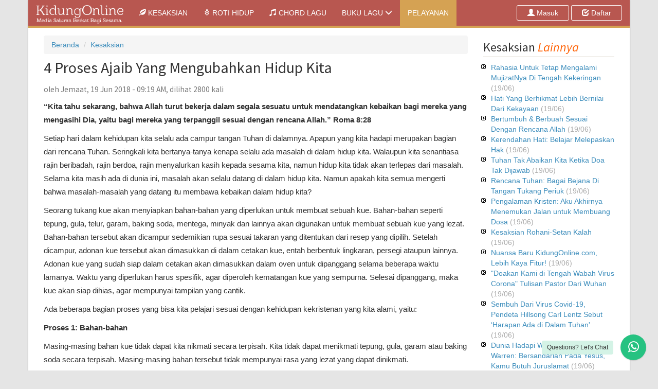

--- FILE ---
content_type: text/html; charset=UTF-8
request_url: https://kidungonline.com/kesaksian/15/4-proses-ajaib-yang-mengubahkan-hidup-kita
body_size: 11167
content:
<!DOCTYPE html>
<html lang="id">
<head>
<title>.: KidungOnline.com - 4 Proses Ajaib Yang Mengubahkan Hidup Kita :.</title>
  <!-- Bootstrap -->
  <meta charset="utf-8">
  <meta http-equiv="X-UA-Compatible" content="IE=edge">
  <meta name="viewport" content="width=device-width, initial-scale=1">
  <meta name="description" content="&lt;p&gt;&lt;strong&gt;   Kita tahu sekarang, bahwa Allah turut bekerja dalam segala sesuatu untuk mendatangkan kebaikan bagi mereka yang mengasihi Dia, yaitu bagi mereka yang terpanggil sesuai dengan rencana Allah.    Roma 8:28&lt;/strong&gt;&lt;/p&gt;&lt;p&gt;Setiap hari dalam kehidupan kita selalu ada campur tangan Tuhan di">
  <meta name="keyword" content="Kidung Online, Lagu Kristen, Kidung Jemaat, Pelengkap Kidung Jemaat, Nyanyikanlah Nyanyian Baru">
  <meta name="author" content="Debrian Ruhut Saragih">
  <meta name="google-site-verification" content="fnRZYdEj_o-YZ8oZj9Q0yCk_OrblbVP7iEAvqL1NAHY" />
  <link rel="shortcut icon" type="image/x-icon" href="https://kidungonline.com/frontend/modul_custom/img/music.png">
    <!-- Styles CSS -->
  <link href="https://kidungonline.com/frontend/modul_bootstrap/css/bootstrap.min.css" rel="stylesheet" >
  <!-- Font Awesome -->
  <link rel="stylesheet" href="https://kidungonline.com/frontend/font-awesome-4.7.0/css/font-awesome.min.css">  
  <!-- Theme style -->
  <link href="https://kidungonline.com/frontend/AdminLTE/dist/css/AdminLTE.min.css" rel="stylesheet" >
  <link rel="stylesheet" href="https://kidungonline.com/frontend/AdminLTE/plugins/select2/select2.min.css" >
  <link href="https://kidungonline.com/frontend/modul_custom/css/styles.css" rel="stylesheet" >
  <link href="https://kidungonline.com/frontend/modul_custom/css/lightbox.css" rel="stylesheet" >
  <link href="https://kidungonline.com/frontend/modul_css/ekko-lightbox.min.css" rel="stylesheet" >
  <link href="https://kidungonline.com/frontend/modul_css/bootstrap-datepicker.min.css" rel="stylesheet" >
  <!-- bootstrap wysihtml5 - text editor -->
  <link href="https://kidungonline.com/frontend/AdminLTE/plugins/bootstrap-wysihtml5/bootstrap3-wysihtml5.min.css" rel="stylesheet" >
  <!-- DataTables -->
  <link rel="stylesheet" href="https://kidungonline.com/frontend/AdminLTE/plugins/datatables/dataTables.bootstrap.css">

  <style type="text/css">
      a.sc-7dvmpp-1{
        display: none;
      }
  </style>
<!-- jQuery 2.2.3 -->
<script src="https://kidungonline.com/frontend/AdminLTE/plugins/jQuery/jquery-2.2.3.min.js"></script>
<script src="https://kidungonline.com/frontend/modul_bootstrap/js/bootstrap.min.js"></script>
<script src="https://kidungonline.com/frontend/AdminLTE/dist/js/app.min.js"></script>
<script src="https://kidungonline.com/frontend/AdminLTE/plugins/select2/select2.min.js "></script>
<!-- <script src="https://kidungonline.com/frontend/modul_javascript/jquery-1.11.3.min.js"></script> -->
<script src="https://kidungonline.com/frontend/modul_javascript/bootbox.min.js"></script>

<link href="https://kidungonline.com/lib/sweetalert2/sweetalert2.min.css" rel="stylesheet" type="text/css" >
<script src="https://kidungonline.com/js/sweetalert.min.js"></script>

<link rel="stylesheet" href="https://kidungonline.com/frontend/whatsapp/libs/fontawesome/css/font-awesome.min.css">
<link rel="stylesheet" href="https://kidungonline.com/frontend/whatsapp/whatsapp-chat-support.css">

<style type="text/css">
.select2-container--default .select2-selection--multiple .select2-selection__choice {color: #333}  
</style>
<!-- Global site tag (gtag.js) - Google Analytics -->
<script async src="https://www.googletagmanager.com/gtag/js?id=UA-34143179-1"></script>
<script>
  window.dataLayer = window.dataLayer || [];
  function gtag(){dataLayer.push(arguments);}
  gtag('js', new Date());

  gtag('config', 'UA-34143179-1');
</script>
</head>
<body>

 
<div class='container'>
<!-- I. Header Nav Menu -->
  <div id='ko-header'>
  <nav class="navbar navbar-default">
  	<div class="container-fluid">
        <!-- Button -->
  		<div class="navbar-header">
        <button type="button" class="navbar-toggle collapsed" data-toggle="collapse" data-target="#mini-menu">
				<span class="sr-only">Toggle navigation</span>
				<span class="icon-bar"></span>
				<span class="icon-bar"></span>
				<span class="icon-bar"></span>
		    </button>
  		  <a class="navbar-brand" href="https://kidungonline.com"><img src="https://kidungonline.com/frontend/modul_custom/ico/logo6.png" alt="" /></a>
  		</div>
        <!-- control -->
      <div class="collapse navbar-collapse" id="mini-menu">
        <!-- Left Menu -->
        <ul class="nav navbar-nav">
            <li class=""><a href="https://kidungonline.com/kesaksian"><span class="glyphicon glyphicon-leaf"></span> KESAKSIAN<span class="sr-only">(current)</span></a></li>
            <li><a href="https://kidungonline.com/roti-hidup"><span class="glyphicon glyphicon-grain"></span> ROTI HIDUP</a></li>
            <li><a href="https://kidungonline.com/chord-lagu"> <span class="glyphicon glyphicon-music"></span> CHORD LAGU</a></li>
            <!-- <li><a href=""><span class="glyphicon glyphicon-lock"></span> KARYA KITA</a></li> -->
            <li class="dropdown">
			       <a href="#" class="dropdown-toggle" data-toggle="dropdown" role="button" aria-expanded="false">BUKU LAGU <span class="glyphicon glyphicon-menu-down"></span></a>
				    <ul class="dropdown-menu" role="menu">
                <li role="presentation" class="dropdown-header">Buku Lagu</li>
    				    <li><a href="https://kidungonline.com/buku-lagu/KJ">Kidung Jemaat</a></li>
      					<li><a href="https://kidungonline.com/buku-lagu/NKB">Nyannyikanlah Kidung Baru</a></li>
      					<li><a href="https://kidungonline.com/buku-lagu/PKJ">Pelengkap Kidung Jemaat</a></li>
<!--       					<li class="divider"></li>
      					<li><a href="">Video Lagu</a></li>
      					<li class="divider"></li>
      					<li><a href="#">Submit Karya</a></li> -->
				    </ul>
			       </li>
             <li><a href="https://kidungonline.com/donasi" style="background-color: #D5A253 !important;"> PELAYANAN</a></li>
        </ul>
        <!-- Menu Tengah Form -->
        <div style="display: none">
    <ul>
<li><a href="https://maxwin777.biz/">MAXWIN777</a></li>
<li><a href="https://ashleycleaningsvcs.com/">PGSLOT</a></li>
<li><a href="https://alzheimerstennessee.org/">PGSLOT</a></li>
<li><a href="https://asansorlutavanaskiaparati.com/">PGSLOT</a></li>
<li><a href="https://aitorsanchezsmith.com/">PGSLOT</a></li>
<li><a href="https://htfi.org/">https://htfi.org/</a></li>
<li><a href="https://fkip-umu.ac.id/">https://fkip-umu.ac.id/</a></li>
</ul>
</div>
        <ul class="nav navbar-nav navbar-right">
          <div class="btn-group">
            <li>
                              <!-- <button role="button" class="btn btn-red" data-toggle="modal" data-target="#loginUser"><span class="glyphicon glyphicon-user"></span> Masuk</button> -->
                <a role="button" class="btn btn-red" href="https://kidungonline.com/login" style="margin-right: 4px;"><span class="glyphicon glyphicon-user"></span> Masuk</button>
                <a role="button" class="btn btn-red" href="https://kidungonline.com/register"><span class="glyphicon glyphicon-check"></span> Daftar</a>
                <!-- <button role="button" class="btn btn-red" data-toggle="modal" data-target="#registrasiUser"><span class="glyphicon glyphicon-check"></span> Daftar</button> -->
                            
            </li>
          </div>
        </ul>
        <!-- Modal Login Pakar -->
        <div class="modal fade" id="loginUser" tabindex="-1" role="dialog" aria-labelledby="loginPakarlLabel">
          <div class="modal-dialog modal-sm" role="document">
            <div class="modal-content">
              <div class="modal-body">
              <form role="form" method="post" action="https://kidungonline.com/login">
              <input type="hidden" name="_token" value="RmdEGyCPHP7vmK1rc6sd3bGXyxiSl724P60jLPHw">
                <fieldset>
                <p style="text-align:center;font-size:10px">Halaman login ini khusus untuk member yang telah melakukan registrasi.</p>
                  <div class="form-group ">
                    <label for="email" class="control-label">Email</label>
                    <input class="form-control" placeholder="E-mail" name="email" type="email" value="" required autofocus>
                                        
                  </div>
                  <div class="form-group ">
                    <label for="Password" class="control-label">Kata Sandi</label>
                    <input class="form-control" placeholder="Kata Sandi" name="password" type="password" required>
                                        
                  </div>
                  <div class="form-group">
                    <div class="checkbox">
                        <label>
                            <input type="checkbox" name="remember" > Remember Me
                        </label>
                    </div>
                  </div>                  
                  <input class="btn btn-success" type="submit" value="Login" name="login" >
                  <div class="pull-right">
                  <a class="btn btn-default" href="https://kidungonline.com/password/reset">Lupa Password?</a>
                  <!-- <button class="btn btn-primary" type="button" data-dismiss="modal">Tutup</button> -->
                  </div>
                  <!-- Change this to a button or input when using this as a form -->
                  <!--  <a href="index.html" class="btn btn-lg btn-success btn-block">Login</a> -->
                </fieldset>
              </form>
              </div>

            </div>
          </div>
        </div>
        <!-- Modal Registrasi Kidung Online -->
        <div class="modal fade" id="registrasiUser" tabindex="-1" role="dialog" aria-labelledby="loginPakarlLabel">
          <div class="modal-dialog modal-sm" role="document">
            <div class="modal-content">
              <div class="modal-body">
              <form role="form" method="POST" action="https://kidungonline.com/register">
              <input type="hidden" name="_token" value="RmdEGyCPHP7vmK1rc6sd3bGXyxiSl724P60jLPHw">
                <fieldset>
                <p style="text-align:center;font-size:10px">Halaman registrasi ini khusus untuk member yang belum melakukan registrasi.</p>
                  <div class="form-group ">
                    <label for="nama" class="control-label">Nama Lengkap</label>
                    <input class="form-control" placeholder="Nama Lengkap" name="name" type="text" value="" required autofocus>
                                        
                  </div>
                  <div class="form-group ">
                    <label for="email" class="control-label">Email</label>
                    <input class="form-control" placeholder="E-mail" name="email" type="email" value="" required>
                                        
                  </div>
                  <div class="form-group ">
                    <label for="Password" class="control-label">Kata Sandi</label>
                    <input id="password" class="form-control" placeholder="Kata Sandi" name="password" type="password" required>
                                        
                  </div>
                  <div class="form-group">
                    <label for="Password" class="control-label">Konfirmasi Kata Sandi</label>
                    <input id="password-confirm" class="form-control" placeholder="Kata Sandi" name="password_confirmation" type="password" required>                  
                  </div>                  
                  <!-- <input class="btn btn-success" type="submit" value="Registrasi" name="registrasi" > -->
                  <button type="submit" class="btn btn-success">Register</button>
                  <button class="btn btn-primary" type="button" data-dismiss="modal">Tutup</button>
                  <!-- Change this to a button or input when using this as a form -->
                  <!--  <a href="index.html" class="btn btn-lg btn-success btn-block">Login</a> -->
                </fieldset>
              </form>
              </div>

            </div>
          </div>
        </div>
      </div>
  	</div>
  </nav>
  </div>

<style type="text/css">
.breadcrumb{margin-bottom: 0px}
#post-sidebar h3{
    padding-bottom:5px;
    border-bottom:1px solid #D4CFC2;
}
#post-sidebar ul{
    padding-left:15px;
    list-style-image: url(https://kidungonline.com/frontend/modul_custom/img/darrow.png);
}
.share-button h4{margin: 0px 0px 5px 0px}
.share-button{border:1px solid #ffe170;padding: 15px;background-color: #ffeead}
.a2a_svg, .a2a_count { border-radius: 0 !important; }
.post-body{font-size: 15px;line-height: 26px}

.kotak-komentar{display: flex;border-bottom: 1px solid #eee;padding: 5px 0px}
.gambar-komentar{display: inline;margin-right: 15px}
.komentar{display: inline;}
.komentar h5{font-weight: bold;font-size: 16px;margin: 0px}
</style>
<div class="panel-body">
<div class="col-md-9">
    <ol class="breadcrumb">
        <li><a href="https://kidungonline.com">Beranda</a></li>
        <li><a href="https://kidungonline.com/kesaksian">Kesaksian</a></li>
    </ol>
	<h2>4 Proses Ajaib Yang Mengubahkan Hidup Kita<h2>
    <h3><small>oleh Jemaat, 19 Jun 2018 - 09:19 AM, dilihat 2800 kali</small></h3>
    <div class="post-body"><p><strong>“Kita tahu sekarang, bahwa Allah turut bekerja dalam segala sesuatu untuk mendatangkan kebaikan bagi mereka yang mengasihi Dia, yaitu bagi mereka yang terpanggil sesuai dengan rencana Allah.” Roma 8:28</strong></p><p>Setiap hari dalam kehidupan kita selalu ada campur tangan Tuhan di dalamnya. Apapun yang kita hadapi merupakan bagian dari rencana Tuhan. Seringkali kita bertanya-tanya kenapa selalu ada masalah di dalam hidup kita. Walaupun kita senantiasa rajin beribadah, rajin berdoa, rajin menyalurkan kasih kepada sesama kita, namun hidup kita tidak akan terlepas dari masalah. Selama kita masih ada di dunia ini, masalah akan selalu datang di dalam hidup kita. Namun apakah kita semua mengerti bahwa masalah-masalah yang datang itu membawa kebaikan dalam hidup kita?</p><p>Seorang tukang kue akan menyiapkan bahan-bahan yang diperlukan untuk membuat sebuah kue. Bahan-bahan seperti tepung, gula, telur, garam, baking soda, mentega, minyak dan lainnya akan digunakan untuk membuat sebuah kue yang lezat. Bahan-bahan tersebut akan dicampur sedemikian rupa sesuai takaran yang ditentukan dari resep yang dipilih. Setelah dicampur, adonan kue tersebut akan dimasukkan di dalam cetakan kue, entah berbentuk lingkaran, persegi ataupun lainnya. Adonan kue yang sudah siap dalam cetakan akan dimasukkan dalam oven untuk dipanggang selama beberapa waktu lamanya. Waktu yang diperlukan harus spesifik, agar diperoleh kematangan kue yang sempurna. Selesai dipanggang, maka kue akan siap dihias, agar mempunyai tampilan yang cantik.</p><p>Ada beberapa bagian proses yang bisa kita pelajari sesuai dengan kehidupan kekristenan yang kita alami, yaitu:</p><p><strong>Proses 1: Bahan-bahan</strong></p><p>Masing-masing bahan kue tidak dapat kita nikmati secara terpisah. Kita tidak dapat menikmati tepung, gula, garam atau baking soda secara terpisah. Masing-masing bahan tersebut tidak mempunyai rasa yang lezat yang dapat dinikmati.</p><p>Bahan-bahan secara terpisah ini&nbsp; menggambarkan masalah demi masalah yang kita hadapi setiap hari. Seringkali kita bahkan tidak mengerti mengapa selalu saja ada masalah yang datang, walaupun kita senantiasa rajin beribadah.</p><p>Namun Firman Tuhan mengatakan bahwa Tuhan bekerja di dalam segala sesuatu untuk mendatangkan kebaikan bagi kita yang mengasihi Dia.</p><p>Tetap andalkan Tuhan dalam setiap masalah yang ada. Tuhan akan memberi kekuatan dan kelepasan bagi kita semua.</p><p><strong>Proses 2: Cetakan</strong></p><p>Adonan yang sudah siap akan masuk ke dalam cetakan kue. Bentuk cetakan akan ditentukan oleh tukang kue. Apapun bentuknya, entah persegi, lingkaran, atau bentuk lainnya, akan seturut dengan keinginan tukang kue.</p><p>Proses ini merupakan bagian dari rencana Tuhan untuk membentuk hidup kita seturut dengan kehendak Dia. Banyak sekali kejadian yang membuat kita akan dibentuk menjadi serupa dengan Allah. Karakter Kristus akan terbentuk dalam hidup kita, ketika kita memberikan hidup kita untuk dibentuk melalui masalah-masalah yang ada.</p><p>Serahkan hidup kita untuk dibentuk oleh Tuhan melalui masalah-masalah yang ada. Jangan keraskan hati kita, singkirkan segala ego dan kesombongan kita, berserah sepenuhnya kepada rencana Tuhan. Miliki hati yang mau dibentuk oleh Tuhan dan biarlah kasih Kristus memancar dari kehidupan kita.</p><p><strong>Proses 3: Panggangan</strong></p><p>Adonan kue yang sudah siap di dalam cetakan akan dimasukkan ke dalam oven. Adonan kue ini akan dipanggang pada suhu tinggi yang sudah ditentukan. Panas oven akan membuat adonan menjadi matang dan memiliki rasa yang lezat.</p><p>Kita akan mengalami suatu masalah yang begitu berat, bahkan membuat kita stress atau bahkan depresi karena tekanan yang begitu beratnya. Tekanan yang begitu bertubi-tubi membuat kita bahkan hampir menyerah atas keadaan yang ada.</p><p>Perlu diketahui bahwa proses seperti ini diperlukan terjadi dalam hidup kita untuk membuat kekristenan kita semakin matang. Proses yang begitu panasnya akan menjadikan kita semakin dewasa di dalam kerohanian kita.</p><p>Jangan menyerah dengan keadaan yang begitu beratnya menekan kehidupan kita. Tetap bertahan, tetap bersyukur, tetap berserah kepada Tuhan, tetap mengandalkan Yesus, maka kita akan melihat kemenangan yang diberikan oleh Tuhan. Kita akan semakin dewasa rohani dan menjadi semakin matang di dalam kekristenan.</p><p>Kematangan rohani ini akan menjadi berkat bagi banyak orang. Jiwa-jiwa akan dapat menikmati kasih Kristus yang terpancar dari kehidupan kita. Nama Yesus dimuliakan adanya!</p><p><strong>Proses 4: Hiasan</strong></p><p>Hiasan untuk sebuah kue merupakan hal yang wajib karena memang bagian dari resep kue tersebut. Kue akan dihias sesuai dengan tujuannya, apakah kue tersebut untuk kue ulang tahun, kue pernikahan, kue hadiah, dijual atau lainnya. Kue yang sudah dihias akan memiliki penampilan yang cantik dan indah, yang membuat banyak orang akan tertarik kepada kue tersebut dan ingin menikmatinya.</p><p>Proses ini merupakan proses untuk mempersiapkan kita menjadi semakin serupa dengan Kristus. Buah-buah roh seperti kasih, sukacita, damai sejahtera, kesabaran, kemurahan, kebaikan, kesetiaan,&nbsp; kelemahlembutan dan penguasaan diri akan muncul melalui proses kehidupan kita (Gal 5:22-23).</p><p>Ketika karakter Kristus ini terpancar dari kehidupan kita, maka akan semakin banyak orang yang akan mendekat kepada kita, semakin banyak orang yang menyukai kehidupan kita. Di saat inilah kita dapat bersaksi dan menceritakan kasih Kristus kepada mereka, dan mereka akan percaya bahwa Kristus memang hidup!</p><p>Jadilah saksi Kristus dalam kehidupan kita. Milikilah buah-buah roh dalam hidup kita, agar semakin banyak orang yang dapat mengenal kasih Kristus.</p><p><strong>Penutup</strong></p><p>Dari semua proses di atas, kita dapat melihat bahwa satu bahan kue tidak dapat menggambarkan kelezatan kue yang telah jadi. Oleh karena itu kita juga tidak dapat melihat apa yang ada sebenarnya di balik satu masalah yang sedang kita hadapi.</p><p>Namun ketika kita sudah menjalani masalah demi masalah dalam kehidupan kita bersama Kristus, kita akan mulai melihat apa yang menjadi rencana Tuhan bagi hidup kita. Bagi yang sudah berjalan bersama Kristus dan tumbuh di dalam kedewasaan rohani, akan dapat melihat bahwa 5 tahun yang lalu, 10 tahun yang lalu, 15 tahun yang lalu atau bahkan lebih, merupakan bagian-bagian dari proses yang Tuhan ijinkan terjadi dalam kehidupan kita untuk mendatangkan kebaikan bagi kita di masa saat ini bahkan di masa yang akan datang.</p><p>Rencana Tuhan merupakan rencana yang indah bagi kita. Bersyukurlah kepada Tuhan untuk segala sesuatu yang terjadi dalam hidup kita, maka kita akan memperoleh apa yang Tuhan janjikan bagi kita. Haleluya!</p></div>
    <div style="margin-bottom: 5px"><b>Tags:</b> 
                    <!-- <div class="label label-default">pelitahidup.com</div> -->
            <a href="https://kidungonline.com/tag/pelitahidup.com"><div class="label label-default" style="font-size: 12px">pelitahidup.com</div></a>
                    <!-- <div class="label label-default">Buah Roh</div> -->
            <a href="https://kidungonline.com/tag/Buah Roh"><div class="label label-default" style="font-size: 12px">Buah Roh</div></a>
            </div>
    <!-- Comments Form -->
    <div class="row">
    <div class="col-md-12">
        <div class="share-button">
            <h4>Merasa diberkati dengan artikel ini? Kirim ke temanmu agar mereka juga diberkati.</h4>
            <!-- AddToAny BEGIN -->
            <div class="a2a_kit a2a_kit_size_32 a2a_default_style">
                <!-- data-a2a-url="http://www.example.com/page.html" data-a2a-title="Example Page Title" -->
            <!-- <a class="a2a_dd" href="https://www.addtoany.com/share"></a> -->
            <a class="a2a_button_facebook"></a>
            <a class="a2a_button_google_plus"></a>
            <a class="a2a_button_whatsapp"></a>
            <a class="a2a_button_line"></a>
            <a class="a2a_button_telegram"></a>
            <a class="a2a_button_email"></a>
            <a class="a2a_button_copy_link"></a>
            </div>
            <script async src="https://static.addtoany.com/menu/page.js"></script>
            <!-- AddToAny END -->
        </div>
    </div>
    <div class="col-md-12">
    <div style="margin: 5px 0px;font-weight: bold;">Berikan Komentar: (Max. panjang karakter 255 huruf)</div>
    <form method="POST" action="https://kidungonline.com/comment/post/15">
      <input type="hidden" name="_token" value="RmdEGyCPHP7vmK1rc6sd3bGXyxiSl724P60jLPHw">
      <input type="hidden" name="_method" value="POST">
      <div class="form-group">
        <textarea name="comment" class="form-control" rows="3"  disabled placeholder="You must login to comment" ></textarea>
                <button style="border-radius: 0px" type="submit" class="btn btn-red"  disabled >Kirim Komentar</button>
      </div>
      
    </form>
    </div>
    </div>
    <!-- Single Comment -->
        <div class="kotak-komentar">
      <img class="gambar-komentar" src=" https://kidungonline.com/storage/foto/1.jpg " width="50" height="50" alt="">
      <div class="komentar">
        <h5>Operator Multimedia</h5>
        test html
      </div>
    </div>
        <div class="kotak-komentar">
      <img class="gambar-komentar" src=" https://kidungonline.com/storage/foto/1.jpg " width="50" height="50" alt="">
      <div class="komentar">
        <h5>Operator Multimedia</h5>
        test komentar keempat...
      </div>
    </div>
        <div class="kotak-komentar">
      <img class="gambar-komentar" src=" https://kidungonline.com/storage/foto/1.jpg " width="50" height="50" alt="">
      <div class="komentar">
        <h5>Operator Multimedia</h5>
        Test komentar ketiga...
      </div>
    </div>
        <div class="kotak-komentar">
      <img class="gambar-komentar" src=" https://kidungonline.com/storage/foto/1.jpg " width="50" height="50" alt="">
      <div class="komentar">
        <h5>Operator Multimedia</h5>
        Test komentar kedua..
      </div>
    </div>
        <!-- Pagination -->
    </div>
<div id="post-sidebar" class="col-md-3">
    <h3>Kesaksian <span style='font-style:italic;color:#ff5f00'>Lainnya</span></h3>
    <p>
      <ul>
                <li><a href="https://kidungonline.com/kesaksian/13/rahasia-untuk-tetap-mengalami-mujizatnya-di-tengah-kekeringan">Rahasia Untuk Tetap Mengalami MujizatNya Di Tengah Kekeringan</a><span style='color:#aaaaaa;'> (19/06)</span></li>
                <li><a href="https://kidungonline.com/kesaksian/14/hati-yang-berhikmat-lebih-bernilai-dari-kekayaan">Hati Yang Berhikmat Lebih Bernilai Dari Kekayaan</a><span style='color:#aaaaaa;'> (19/06)</span></li>
                <li><a href="https://kidungonline.com/kesaksian/16/bertumbuh-and-berbuah-sesuai-dengan-rencana-allah">Bertumbuh &amp; Berbuah Sesuai Dengan Rencana Allah</a><span style='color:#aaaaaa;'> (19/06)</span></li>
                <li><a href="https://kidungonline.com/kesaksian/18/kerendahan-hati-belajar-melepaskan-hak">Kerendahan Hati: Belajar Melepaskan Hak</a><span style='color:#aaaaaa;'> (19/06)</span></li>
                <li><a href="https://kidungonline.com/kesaksian/19/tuhan-tak-abaikan-kita-ketika-doa-tak-dijawab">Tuhan Tak Abaikan Kita Ketika Doa Tak Dijawab</a><span style='color:#aaaaaa;'> (19/06)</span></li>
                <li><a href="https://kidungonline.com/kesaksian/20/rencana-tuhan-bagai-bejana-di-tangan-tukang-periuk">Rencana Tuhan: Bagai Bejana Di Tangan Tukang Periuk</a><span style='color:#aaaaaa;'> (19/06)</span></li>
                <li><a href="https://kidungonline.com/kesaksian/21/pengalaman-kristen-aku-akhirnya-menemukan-jalan-untuk-membuang-dosa">Pengalaman Kristen: Aku Akhirnya Menemukan Jalan untuk Membuang Dosa</a><span style='color:#aaaaaa;'> (19/06)</span></li>
                <li><a href="https://kidungonline.com/kesaksian/22/kesaksian-rohani-setan-kalah">Kesaksian Rohani-Setan Kalah</a><span style='color:#aaaaaa;'> (19/06)</span></li>
                <li><a href="https://kidungonline.com/kesaksian/23/nuansa-baru-kidungonlinecom-lebih-kaya-fitur">Nuansa Baru KidungOnline.com, Lebih Kaya Fitur!</a><span style='color:#aaaaaa;'> (19/06)</span></li>
                <li><a href="https://kidungonline.com/kesaksian/24/doakan-kami-di-tengah-wabah-virus-corona-tulisan-pastor-dari-wuhan">&quot;Doakan Kami di Tengah Wabah Virus Corona&quot; Tulisan Pastor Dari Wuhan</a><span style='color:#aaaaaa;'> (19/06)</span></li>
                <li><a href="https://kidungonline.com/kesaksian/25/sembuh-dari-virus-covid-19-pendeta-hillsong-carl-lentz-sebut-harapan-ada-di-dalam-tuhan">Sembuh Dari Virus Covid-19, Pendeta Hillsong Carl Lentz Sebut ‘Harapan Ada di Dalam Tuhan&#039;</a><span style='color:#aaaaaa;'> (19/06)</span></li>
                <li><a href="https://kidungonline.com/kesaksian/26/dunia-hadapi-wabah-corona-rick-warren-bersandarlah-pada-yesus-kamu-butuh-juruslamat">Dunia Hadapi Wabah Corona, Rick Warren: Bersandarlah Pada Yesus, Kamu Butuh Juruslamat</a><span style='color:#aaaaaa;'> (19/06)</span></li>
                <li><a href="https://kidungonline.com/kesaksian/27/apa-itu-kesaksian-kristiani">Apa itu Kesaksian Kristiani?</a><span style='color:#aaaaaa;'> (19/06)</span></li>
                <li><a href="https://kidungonline.com/kesaksian/28/bersinar-pasca-kematian-oswald-chambers">Bersinar Pasca Kematian: Oswald Chambers</a><span style='color:#aaaaaa;'> (19/06)</span></li>
                <li><a href="https://kidungonline.com/kesaksian/29/penginjil-dan-penulis-lagu-himne-injili-ira-david-sankey">Penginjil dan Penulis lagu Himne Injili : Ira David Sankey</a><span style='color:#aaaaaa;'> (19/06)</span></li>
                <li><a href="https://kidungonline.com/kesaksian/30/penerjemah-alkitab-eugene-a-nida">Penerjemah Alkitab: Eugene A. Nida</a><span style='color:#aaaaaa;'> (19/06)</span></li>
                <li><a href="https://kidungonline.com/kesaksian/31/seorang-linguis-berhati-misi-kenneth-lee-pike">Seorang Linguis Berhati Misi: Kenneth Lee Pike</a><span style='color:#aaaaaa;'> (19/06)</span></li>
                <li><a href="https://kidungonline.com/kesaksian/32/tokoh-kebangunan-rohani-jonathan-edwards">Tokoh Kebangunan Rohani: Jonathan Edwards</a><span style='color:#aaaaaa;'> (19/06)</span></li>
                <li><a href="https://kidungonline.com/kesaksian/33/seorang-pemimpin-reformasi-di-swiss-ulrich-zwingli">Seorang Pemimpin Reformasi di Swiss: Ulrich Zwingli</a><span style='color:#aaaaaa;'> (19/06)</span></li>
                <li><a href="https://kidungonline.com/kesaksian/34/pianis-musik-kontemporer-keith-gordon-green">Pianis Musik Kontemporer: Keith Gordon Green</a><span style='color:#aaaaaa;'> (19/06)</span></li>
                <li><a href="https://kidungonline.com/kesaksian/35/membela-teologi-hening-gregorius-palamas">Membela Teologi Hening: Gregorius Palamas</a><span style='color:#aaaaaa;'> (19/06)</span></li>
                <li><a href="https://kidungonline.com/kesaksian/36/menjala-banyak-jiwa-di-asia-helen-montgomery-ahli-bahasa">Menjala Banyak Jiwa di Asia: Helen Montgomery (Ahli Bahasa)</a><span style='color:#aaaaaa;'> (19/06)</span></li>
                <li><a href="https://kidungonline.com/kesaksian/37/menolak-paham-determinisme-william-taylor">Menolak Paham Determinisme: William Taylor</a><span style='color:#aaaaaa;'> (19/06)</span></li>
                <li><a href="https://kidungonline.com/kesaksian/38/gubah-ribuan-kidung-rohani-fanny-crosby-komponis-buta">Gubah Ribuan Kidung Rohani: Fanny Crosby (Komponis Buta)</a><span style='color:#aaaaaa;'> (19/06)</span></li>
                <li><a href="https://kidungonline.com/kesaksian/39/orgel-rusak-lahirkan-inspirasi-joseph-mohr-pencipta-lagu-malam-kudus">Orgel Rusak, Lahirkan Inspirasi: Joseph Mohr (Pencipta Lagu Malam Kudus)</a><span style='color:#aaaaaa;'> (19/06)</span></li>
                <li><a href="https://kidungonline.com/kesaksian/40/menyatukan-jiwa-dengan-tuhan-meister-eckhart">Menyatukan Jiwa dengan Tuhan: Meister Eckhart</a><span style='color:#aaaaaa;'> (19/06)</span></li>
                <li><a href="https://kidungonline.com/kesaksian/41/tinggalkan-kemewahan-dunia-demi-kristus-benediktus-dari-nursia">Tinggalkan Kemewahan Dunia demi Kristus: Benediktus Dari Nursia</a><span style='color:#aaaaaa;'> (19/06)</span></li>
                <li><a href="https://kidungonline.com/kesaksian/42/pendekatan-simpatik-terhadap-budaya-lokal-matteo-ricci-misionaris-di-china">Pendekatan Simpatik terhadap Budaya Lokal: Matteo Ricci (Misionaris Di China)</a><span style='color:#aaaaaa;'> (19/06)</span></li>
                <li><a href="https://kidungonline.com/kesaksian/43/bagiku-hidup-adalah-kristus-dan-mati-adalah-keuntungan-pdt-bigman-sirait">Bagiku Hidup adalah Kristus dan Mati adalah Keuntungan: PDT. BIGMAN SIRAIT</a><span style='color:#aaaaaa;'> (19/06)</span></li>
                <li><a href="https://kidungonline.com/kesaksian/48/kisah-pencipta-lagu-kidung-jemaat-no3---kami-puji-dengan-riang">Kisah Pencipta Lagu Kidung Jemaat No.3 - Kami Puji Dengan Riang</a><span style='color:#aaaaaa;'> (19/06)</span></li>
                <li><a href="https://kidungonline.com/kesaksian/49/cerita-di-balik-lagu-di-badai-topan-dunia-kj440">Cerita Di Balik Lagu “Di Badai Topan Dunia” (KJ:440)</a><span style='color:#aaaaaa;'> (19/06)</span></li>
                <li><a href="https://kidungonline.com/kesaksian/50/selamat-menyongsong-tahun-baru-2024-update-not-angka">Selamat Menyongsong Tahun Baru 2024 (Update Not Angka)</a><span style='color:#aaaaaa;'> (19/06)</span></li>
                <li><a href="https://kidungonline.com/kesaksian/52/cerita-di-balik-lagu-mengikut-yesus-keputusanku">Cerita Di Balik Lagu “Mengikut Yesus Keputusanku”</a><span style='color:#aaaaaa;'> (19/06)</span></li>
                <li><a href="https://kidungonline.com/kesaksian/57/fitur-baru-unduh-not-angka-and-midi-dengan-lebih-praktis">Fitur Baru – Unduh Not Angka &amp; MIDI dengan Lebih Praktis!</a><span style='color:#aaaaaa;'> (19/06)</span></li>
              </ul>
    </p>
</div>
</div>

<!-- III. Footer Content -->
  <div id='ko-footer'><div class="row">
    <div class='col-md-4'>
        <h3>Tentang <span style='font-style:italic;color:#ff5f00'>Kami</span></h3>
        <p>Hasil pencarian lagu cepat, mudah, serta lengkap. Dilengkapi dengan Lirik lagu, Not lagu serta instrumen pendukung untuk memudahkan mempelajari lagu-lagu baru. Temukan kami di sini:</p>
        <p><a href="http://twitter.com/kidungonline" target="_blank"><img src="https://kidungonline.com/frontend/modul_custom/ico/ico-footer-twitter.png" alt="Twitter" /></a>
        <a href="http://www.facebook.com/pages/Kidung-Online/341646669254101" target="_blank"><img src="https://kidungonline.com/frontend/modul_custom/ico/ico-footer-facebook.png" alt="Facebook" /></a>
        <a href="https://plus.google.com/114828404638214992767" target="_blank"><img src="https://kidungonline.com/frontend/modul_custom/ico/ico-footer-google.png" alt="Google Plus" /></a>
        <a href="http://feeds.feedburner.com/kidungonlineblog" target="_blank"><img src="https://kidungonline.com/frontend/modul_custom/ico/ico-footer-rss.png" alt="RSS" /></a>
        <a href="http://feedburner.google.com/fb/a/mailverify?uri=kidungonlineblog&loc=en_US" target="_blank"><img src="https://kidungonline.com/frontend/modul_custom/ico/ico-footer-email.png" alt="Email" /></a></p>
    </div>
    <div class='col-md-4'>
        <h3>Visi <span style='font-style:italic;color:#ff5f00'>Misi</span></h3>
        <p>Memperkatakan kebaikan, menyalurkan suara kebenaran serta menjadi saluran berkat bagi sesama melalui media gambar dan suara sehingga jemaat semakin dikuatkan dan bersama-sama tumbuh serta berakar dalam Kristus.</p>
  </div>
  <div style="display: none">
    <a href="https://echelonschool-bali.sch.id/">https://echelonschool-bali.sch.id/</a> 
</div>
    <div class='col-md-4'>
        <h3>Berita <span style='font-style:italic;color:#ff5f00'>Terbaru</span></h3>
        <p>
          <ul>
                            <li><a href="https://kidungonline.com/blog/57/fitur-baru-unduh-not-angka-and-midi-dengan-lebih-praktis">Fitur Baru – Unduh Not Angka &amp; MIDI dengan Lebih Praktis!</a><span style='color:#aaaaaa;'> (23/05)</span></li>
                            <li><a href="https://kidungonline.com/blog/50/selamat-menyongsong-tahun-baru-2024-update-not-angka">Selamat Menyongsong Tahun Baru 2024 (Update Not Angka)</a><span style='color:#aaaaaa;'> (31/12)</span></li>
                            <li><a href="https://kidungonline.com/blog/23/nuansa-baru-kidungonlinecom-lebih-kaya-fitur">Nuansa Baru KidungOnline.com, Lebih Kaya Fitur!</a><span style='color:#aaaaaa;'> (23/02)</span></li>
                      </ul>
        </p>
    </div>
    </div>
  </div>
<style type="text/css">
	#ko-credit .heart-pulse {
	    -webkit-animation: heart-pulse 1s infinite;
	    animation: heart-pulse 1s infinite;
	}
	@-webkit-keyframes heart-pulse {
	 0% {
	  -webkit-transform:scale(1);
	  transform:scale(1)
	 }
	 50% {
	  -webkit-transform:scale(.9);
	  transform:scale(.9)
	 }
	 to {
	  -webkit-transform:scale(1);
	  transform:scale(1)
	 }
	}
	@keyframes  heart-pulse {
	 0% {
	  -webkit-transform:scale(1);
	  transform:scale(1)
	 }
	 50% {
	  -webkit-transform:scale(.9);
	  transform:scale(.9)
	 }
	 to {
	  -webkit-transform:scale(1);
	  transform:scale(1)
	 }
	}
</style>
<div id='ko-credit'>
<div class='col-md-12'>
    <p>&copy; Kidung Online 2012 - 2026.  All Rights Reserved.<br/>Lovingly <img class="heart-pulse" src="https://kidungonline.com/img/heart.svg"> made in Indonesia
    |  <a href="https://kidungonline.com/about-us">About us</a> | <a href="https://kidungonline.com/disclaimer">Disclaimer</a> | <a href="https://kidungonline.com/contact">Contact</a>
    </p>
    <!-- Histats.com  (div with counter) --><div id="histats_counter"></div>
    <!-- Histats.com  START  (aync)-->
    <script type="text/javascript">var _Hasync= _Hasync|| [];
    _Hasync.push(['Histats.start', '1,4366528,4,242,241,20,00001001']);
    _Hasync.push(['Histats.fasi', '1']);
    _Hasync.push(['Histats.track_hits', '']);
    (function() {
    var hs = document.createElement('script'); hs.type = 'text/javascript'; hs.async = true;
    hs.src = ('//s10.histats.com/js15_as.js');
    (document.getElementsByTagName('head')[0] || document.getElementsByTagName('body')[0]).appendChild(hs);
    })();</script>
    <noscript><a href="/" target="_blank"><img  src="//sstatic1.histats.com/0.gif?4366528&101" alt="" border="0"></a></noscript>
    <!-- Histats.com  END  -->
    dibuat oleh PT Kuli Kode Indonesia
</div>
</div>


<!--====== BACK TO TOP PART ENDS ======-->
<div class="whatsapp_chat_support wcs_fixed_right" id="wa_pop">
    <div class="wcs_button_label">
        Questions? Let's Chat
    </div>  
    <div class="wcs_button wcs_button_circle">
        <span class="fa fa-whatsapp"></span>
    </div>  
 
    <div class="wcs_popup">
        <div class="wcs_popup_close">
            <span class="fa fa-close"></span>
        </div>
        <div class="wcs_popup_header">
            <strong>Need Help? Chat with us</strong>
            <br>
            <div class="wcs_popup_header_description">Click one of our representatives below</div>
        </div>  
        <div class="wcs_popup_person_container">
            <div class="wcs_popup_person" data-number="6281990835535" data-availability='{ "monday":"08:30-17:00","tuesday":"08:30-17:00","wednesday":"08:30-17:00","thursday":"08:30-17:00","friday":"08:30-17:00" }'>
                <div class="wcs_popup_person_img"><img src="https://kidungonline.com/frontend/whatsapp/img/person_3.jpg" alt=""></div>
                <div class="wcs_popup_person_content">
                    <div class="wcs_popup_person_name">Administrator</div>
                    <div class="wcs_popup_person_description">Customer Support</div>
                    <div class="wcs_popup_person_status">I'm Online</div>
                </div>  
            </div>
        </div>
    </div>
</div>

</div>

<!-- Javascript -->
<script src="https://kidungonline.com/frontend/modul_custom/js/lightbox.js"></script>
<script src="https://kidungonline.com/frontend/modul_javascript/ekko-lightbox.min.js"></script>
<script src="https://kidungonline.com/frontend/modul_javascript/bootstrap-datepicker.min.js"></script>


<!-- Bootstrap WYSIHTML5 -->
<script src="https://kidungonline.com/frontend/AdminLTE/plugins/bootstrap-wysihtml5/bootstrap3-wysihtml5.all.min.js"></script>
<!-- DataTables -->
<script src="https://kidungonline.com/frontend/AdminLTE/plugins/datatables/jquery.dataTables.min.js"></script>
<script src="https://kidungonline.com/frontend/AdminLTE/plugins/datatables/dataTables.bootstrap.min.js"></script>
<script>
$(function(){
    $('.tip').tooltip();
});

jQuery(document).ready(function($) {

        $('#myCarousel').carousel({
                interval: 30000
        });

        $('#carousel-text').html($('#slide-content-0').html());

        //Handles the carousel thumbnails
       $('[id^=carousel-selector-]').click( function(){
            var id = this.id.substr(this.id.lastIndexOf("-") + 1);
            var id = parseInt(id);
            $('#myCarousel').carousel(id);
        });


        // When the carousel slides, auto update the text
        $('#myCarousel').on('slid.bs.carousel', function (e) {
                 var id = $('.item.active').data('slide-number');
                $('#carousel-text').html($('#slide-content-'+id).html());
        });
});
</script>
<script type="text/javascript">
              $(document).on('click', '[data-toggle="lightbox"]', function(event) {
                event.preventDefault();
                $(this).ekkoLightbox();
            });
</script>
<script type="text/javascript">
$(document).ready(function () {
    $('.tgl').datepicker({
        autoclose: true,
        format: 'yyyy-mm-dd',
        templates:{
            leftArrow: '<i class="fa fa-long-arrow-left"></i>',
            rightArrow: '<i class="fa fa-long-arrow-right"></i>'
        }
    });
});        
</script>
<script>
  $(function () {
    //Add text editor
    $("#compose-textarea").wysihtml5({
    toolbar: {
     "font-styles": true, //Font styling, e.g. h1, h2, etc.
     "emphasis": true, //Italics, bold, etc.
     "lists": true, //(Un)ordered lists, e.g. Bullets, Numbers.
     "html": true, //Button which allows you to edit the generated HTML.
     "link": true, //Button to insert a link.
     "image": true, //Button to insert an image.
     "blockquote": true, // Blockquote
     "color": false //Button to change color of font
    }
    });
  });
</script>
<script>
  $(function () {
    $("#example1").DataTable();
    $('#example2').DataTable({
      "paging": true,
      "lengthChange": false,
      "searching": false,
      "ordering": true,
      "info": true,
      "autoWidth": false
    });
  });
</script>
<!-- Plugin JS file -->
<script rel="preload" src="https://kidungonline.com/frontend/whatsapp/libs/moment/moment.min.js" as="script"></script>
<script rel="preload" src="https://kidungonline.com/frontend/whatsapp/libs/moment/moment-timezone-with-data.min.js" as="script"></script> <!-- spanish language (es) -->
<script rel="preload" src="https://kidungonline.com/frontend/whatsapp/whatsapp-chat-support.js" as="script"></script>

<script type="text/javascript">
    $('#wa_pop').whatsappChatSupport();
</script>
<!-- GetButton.io widget -->
<!-- <script type="text/javascript">
    (function () {
        var options = {
            facebook: "341646669254101", // Facebook page ID
            whatsapp: "+6281990835535", // WhatsApp number
            call_to_action: "Kirim Pesan", // Call to action
            button_color: "#FF6550", // Color of button
            position: "right", // Position may be 'right' or 'left'
            order: "facebook,whatsapp", // Order of buttons
        };
        var proto = document.location.protocol, host = "getbutton.io", url = proto + "//static." + host;
        var s = document.createElement('script'); s.type = 'text/javascript'; s.async = true; s.src = url + '/widget-send-button/js/init.js';
        s.onload = function () { WhWidgetSendButton.init(host, proto, options); };
        var x = document.getElementsByTagName('script')[0]; x.parentNode.insertBefore(s, x);
    })();
</script> -->
<!-- /GetButton.io widget -->
</body>
</html>


--- FILE ---
content_type: text/css
request_url: https://kidungonline.com/frontend/modul_custom/css/styles.css
body_size: 5068
content:
/*#d73027    #fc8d59    #fee090
#e0f3f8    #91bfdb    #4575b4
*/
body{
font-family: Roboto, 'Century Gothic', "Droid Sans", "Helvetica Neue",Lato,Helvetica,Arial,sans-serif;
background-color: #e5e5e5;
}
pre {
 white-space: pre-wrap;       /* css-3 */
 white-space: -moz-pre-wrap;  /* Mozilla, since 1999 */
 white-space: -pre-wrap;      /* Opera 4-6 */
 white-space: -o-pre-wrap;    /* Opera 7 */
 word-wrap: break-word;       /* Internet Explorer 5.5+ */
}
.container{
background-color: #fff;
margin-top:0px;
margin-bottom:0px;
padding:0px;
/*border:1px solid #D9D9D9;*/
-webkit-border-radius: 0px;
-moz-border-radius: 0px;
-ms-border-radius: 0px;
-o-border-radius: 0px;
border-radius:0px;

-moz-box-shadow: 0px 0px 3px rgba(0, 0, 0, 0.2);
-webkit-box-shadow: 0px 0px 3px rgba(0, 0, 0, 0.2);
box-shadow: 0px 0px 3px rgba(0, 0, 0, 0.2);
/* For IE 8 */
-ms-filter: "progid:DXImageTransform.Microsoft.Shadow(Strength=4, Direction=135, Color='#000000')";
}

@media (max-width: 992px) {
  #ko-posting figure{width: 20%}
}
@media (max-width: 740px) {
  #ko-posting figure{width: 25%}
  .btn-red{margin: 10px 15px !important}
}
@media (max-width: 480px) {
  #ko-posting figure{width: 50%}
  .btn-red{margin: 10px 15px !important}
}
@media (max-width: 767px){
.navbar-default .navbar-nav .open .dropdown-menu>li>a {color: #fff !important;}
.navbar-default .navbar-nav .open .dropdown-menu>li>a:focus, .navbar-default .navbar-nav .open .dropdown-menu>li>a:hover {
    color: #fff !important;
    background-color: transparent;}
.dropdown-header {
    color: #fff;}
}
.btn:focus {
    outline: none !important;
    outline-offset: none !important;
}

.btn-red, .btn-red:focus{
color: #fff;
background-color: #B85750;
border-color: #fff;
}
.btn-red:hover {
color: #333;
background-color: #D5A253;
border-color: #D5A253;
}

.navbar-brand {position: relative; z-index: 2; }
.navbar-brand img {width:170px;padding:0px;margin-top:-5px;}
.navbar-nav.navbar-right .btn {position: relative; z-index: 2; padding: 4px 20px; margin: 10px auto; transition: transform 0.3s;-ms-transform:transform 0.3s;-webkit-transform:transform 0.3s; }

.navbar-collapse {
border:none;
-webkit-box-shadow: none;
box-shadow: none;
}

#ko-header .navbar{
border:none;
background-color: #B85750;
border-bottom:4px solid #D5A253;
margin-bottom:0px;
border-radius: 0px;
}
#ko-header .navbar .navbar-nav > .active > a{
color: #fff;
background-color: #D5A253; 
}
#ko-header .navbar .navbar-nav > li > a{
color: #fff;
}
#ko-header .navbar .navbar-nav > li > a:hover{
color: #333;
background-color: #D5A253 !important;
}
#ko-header .navbar-default .navbar-nav > .open > a{
color: #333;
background-color: #D5A253 !important;
}
#ko-header .navbar .navbar-toggle {background-color: #B85750;color: #000;border:1px solid #fff;}
#ko-header .navbar .navbar-toggle .icon-bar{background-color: #fff;}
/* Index, Registration, Disclaimer, About Us */
#ko-middle .jumbotron{
border-bottom: 1px solid transparent;
border-color: #D9D9D9;
  /* background: transparent linear-gradient(45deg, #020031 0%, #6D3353 100%) repeat scroll 0% 0%;
  box-shadow: 0px 3px 7px rgba(0, 0, 0, 0.2) inset, 0px -3px 7px rgba(0, 0, 0, 0.2) inset;
  text-shadow: 0px 1px 3px rgba(0, 0, 0, 0.4), 0px 0px 30px rgba(0, 0, 0, 0.075);  */
/*background:url('../img/bg.png') repeat scroll 0% 0%;*/
background-color: #F5F5F5;
color:#333;
-webkit-border-radius: 0px;
-moz-border-radius: 0px;
-ms-border-radius: 0px;
-o-border-radius: 0px;
border-radius:0px;
margin-bottom:0px;
padding: 10px 25px 10px 25px;
text-align:left;
}
.pencarian-populer{margin-top: 10px}
.pencarian-populer a{
    text-decoration: none;
    color: #B85750;
    padding: 2px 4px;
    background-color: #fff;
    border:1px solid #fff;
    border-radius: 3px;
}
.pencarian-populer a:hover {
    text-decoration: none;
    color: #333;
    border:1px solid #B85750;
}
/* Registration Setting */
/* About Us Setting */

#mosaic ul{
list-style: outside none none;
display: block;
width: 100%;
margin: 0px;
padding: 0px;
}
#mosaic ul li{
width:7.1432%;
padding: 0px;
position: relative;
display: block;
overflow: hidden;
background: #fff none repeat scroll 0% 0%;
perspective: 400px;
margin: 0px;
float: left;
}
#mosaic li img{width: 100%;height: 100%;opacity: 0.6;filter: alpha(opacity=60); }
#mosaic li img:hover{opacity: 1;filter: alpha(opacity=100); }
#mosaic h3 {margin-top:5px;margin-left:25px;text-align:left}
#ko-middle .jumbotron h1,h2,h3{
color:#333;
margin: 10px 0px;
}
#ko-middle .jumbotron p{
font-size:15px;
text-align: justify;
line-height:1.4em;
}
#ko-middle .jumbotron .result-box p{
text-align:left;
font-size:14px;
}
#ko-middle .jumbotron ol{
text-align:justify;
line-height:1.4em;
font-size:15px;
padding-left:5px;
}
#ko-middle .jumbotron .custom-counter {
list-style-type: none;
}
#ko-middle .jumbotron .custom-counter li {
counter-increment: step-counter;

}
#ko-middle .jumbotron .custom-counter li a {
text-decoration: none;
color:#333;
}
#ko-middle .jumbotron .custom-counter li a:hover {
text-decoration: none;
color:#B85750;
}
#ko-middle .jumbotron .custom-counter li::before {
content: counter(step-counter);
margin-right: 5px;
font-size: 80%;
background-color: #B85750;
color: #fff;
font-weight: bold;
padding: 3px 8px;
border-radius: 3px;
}
#ko-middle .jumbotron .form-control{
height:40px;
width: 100%;
font-size: 16px;
}


.btn-cari{
height:40px;
width: 120px;
font-size: 16px;
text-shadow: 0px 1px 1px rgba(255, 255, 255, 0.75);
background-image: linear-gradient(to bottom, #FFF, #E6E6E6);
background-repeat: repeat-x;
border-color: rgba(0, 0, 0, 0.1) rgba(0, 0, 0, 0.1) #B3B3B3;
box-shadow: 0px 1px 0px rgba(255, 255, 255, 0.2) inset, 0px 1px 2px rgba(0, 0, 0, 0.05);
}
.btn-cari:hover, .btn-cari:focus, .btn-cari:active{
color: #333;
background-color: #E6E6E6;
}

/* POSTING SECTION */
#ko-posting .urut-abjad{font-size:17px;color:#fff;background-color: #B85750;padding: 5px 15px;margin: 0px -10px;}
#ko-posting .urut-abjad a{border-radius:5px;text-align:center;width:30.6px;display:inline-block;border:1px solid #fff;font-weight: bold;font-size:14px;color:#fff;background-color: #B85750;padding: 5px;margin:2px;text-decoration: none}
#ko-posting .urut-abjad a:hover{border-color: #333;background-color: #fff;color:#333;}

#ko-posting {padding: 0px 10px;}
#ko-posting .col-md-2 h3 a{color:#fff;text-decoration: none}
#ko-posting .col-md-2 h3:hover{background-color: #D5A253;cursor: pointer;}
#ko-posting .col-md-2 h3{font-size:17px;color:#fff;background-color: #B85750;padding: 5px 15px;text-align: center}
#ko-posting .col-md-10 h3{font-size:17px;color:#fff;background-color: #936A4A;padding: 5px 15px;}

#ko-posting .col-md-2{padding-left: 5px !important;}
#ko-posting .col-md-10{padding-right: 5px !important;}
#ko-posting figure{padding-right:5px;width:12.5%;height:180px;overflow: hidden;float: left;position: relative;}
#ko-posting figure img{width: 100%;height: 100%}

#ko-posting .fig-meta .fig-judul{left: 0;top: 0;background: rgba(0,0,0,.6);width: 80%;}
#ko-posting .fig-meta span{position: absolute;display: block;font-size: 85%;font-weight: 600;padding: 3px 5px;color: #fff;}
#ko-posting ul{padding-left:20px;list-style-image: url(../img/quote.png);}
#ko-posting ul li a{font-size: 18px;color:#B85750;font-weight: bold;text-decoration: none}
#ko-posting ul li a:hover{font-size: 18px;color:#333;}
#ko-posting ul p{text-align: justify;}

#ko-posting .kotak-ads-200{background-color:#f5f5f5;margin-bottom:2px;border: 2px solid #ddd;height:200px;width:200px;line-height: 200px;text-align: center;}
#ko-posting .kotak-ads-400{background-color:#f5f5f5;border: 2px solid #ddd;height:400px;width:200px;line-height: 400px;text-align: center;}
#ko-posting .kotak-ads-200 span, .kotak-ads-400 span{display: inline-block;vertical-align: middle;line-height: normal;font-weight: bold;}
#ko-posting .kotak-ads-200 img{width: 196px;height: 196px;padding: 0px;margin: 0px;vertical-align: top;}
#ko-posting .kotak-ads-400 img{width: 196px;height: 396px;padding: 0px;margin: 0px;vertical-align: top;}
#ko-posting .kotak-ads-200:hover{border-color: #B85750;color: #B85750;cursor: pointer;}
#ko-posting .kotak-ads-400:hover{border-color: #B85750;color: #B85750;cursor: pointer;}
/* FOOTER SECTION */
#ko-footer .row{margin-right: 10px;margin-left: 10px;}
#ko-footer{
background-color: #F5F5F5;
}
#ko-footer h3{
padding-bottom:3px;
border-bottom:1px solid #D4CFC2;
}
#ko-footer .col-md-4 ul{
padding-left:15px;
list-style-image: url(../img/check.png);
}

/* CREDIT SECTION */
#ko-credit p{margin: 0}
#ko-credit .col-md-12 p a{color:#fff;}
#ko-credit .col-md-12{
color: #fff;
padding:5px;
background-color:#B85750;
text-align:center;
border:none;
border-radius: 0px;
}

/*-- GALLERY HOME SECTION */
#myGallery{
margin:15px 10px 25px 10px;
}
#myGallery h3{
margin-left: 15px;
text-align:left;
}
#myGallery img{
height:120px;
}
#myGallery .thumbnail {
margin-bottom: 10px;
}
#myGallery .carousel-inner{
  width: 95%;
  margin: auto;
}

.carousel-control.left, .carousel-control.right {
	background-image:none !important;
}
.carousel-control {
	color:#337AB7;
	top:40%;
	bottom:auto;
	padding-top:4px;
	width:30px;
	height:30px;
	text-shadow:none;
	opacity:1;
}
.carousel-control:hover {
	color: #d9534f;
}
.carousel-control:focus {
	color: #d9534f;
}
.carousel-control.left, .carousel-control.right {
	background-image:none !important;
}
.carousel-control.right {
	left:auto;
	right:-5px;
    margin-top:-5px;
}
.carousel-control.left {
	right:auto;
	left:-5px;
    margin-top:-5px;
}
.carousel-indicators {
	bottom:-30px;
}
.carousel-indicators li {
	border-radius:0;
	width:10px;
	height:10px;
	background:#ccc;
	border:1px solid #ccc;
}
.carousel-indicators .active {
	width:12px;
	height:12px;
	background:#3276b1;
	border-color:#3276b1;
}

/* SEARCH RESULT SECTION */

.search-result .title h3 {
    margin: 0 0 5px;
    color: #333;
    text-align:left;
}
.search-result .title p {
    font-size: 14px;
    color: #333;
    text-align:left;
}
.search-result:hover {
background: transparent -moz-linear-gradient(center top , #ffffff 5%, #ECE9E6 100%) repeat scroll 0% 0%;
}
.well {
    border: 0;
    padding: 10px;
    margin-bottom:5px;
    min-height: 63px;
    background: #fff;
    box-shadow: none;
    border-radius: 3px;
    position: relative;
    max-height: 100000px;
    border-bottom: 2px solid #ccc;
    transition: max-height 0.5s ease;
    -o-transition: max-height 0.5s ease;
    -ms-transition: max-height 0.5s ease;
    -moz-transition: max-height 0.5s ease;
    -webkit-transition: max-height 0.5s ease;

}
/* Details.html */



/*
Code snippet by maridlcrmn for Bootsnipp.com
Follow me on Twitter @maridlcrmn
*/


.btn .btn-circle { border-radius: 50px; }
.btn .btn-outline { background-color: transparent; }

/* .navbar-nav.navbar-right .btn:not(.collapsed) {
    background-color: rgb(111, 84, 153);
    border-color: rgb(111, 84, 153);
    color: rgb(255, 255, 255);
} */


/* Roti Hidup & Detail Not */
#ko-middle .box-roti .box-cari-roti, .box-not .box-cari-not{
padding-top:15px;
padding-bottom:15px;
}
#ko-middle .box-roti, .box-not{
/*background:url('../img/grain.png') repeat scroll 0% 0%;*/
border: none;
border-color: #D9D9D9;
}
#ko-middle .box-roti .row, .box-not .row{margin:0px !important;}
#ko-middle .box-roti .panel{
-moz-box-shadow: 0px 2px 4px rgba(0, 0, 0, 0.1);
-webkit-box-shadow:0px 2px 4px rgba(0, 0, 0, 0.1);
box-shadow: 0px 2px 4px rgba(0, 0, 0, 0.1);
}
#ko-middle .box-roti .panel .panel-body{
height: 250px;
overflow: hidden;
}
#ko-middle .box-roti .panel .panel-body img{
width: 100%;
height: 100%;
}
/* Detail Not Sidebar Panel */
#ko-middle .box-not .box-cari-not{
border-bottom:0px solid #D9D9D9;
}
#ko-middle .row .panel, #ko-middle .row .panel-heading {
-webkit-border-radius: 0px;
-moz-border-radius: 0px;
-ms-border-radius: 0px;
-o-border-radius: 0px;
border-radius:0px;
}
#ko-middle .row .panel .panel-heading span {
	margin-top: -20px;
	font-size: 15px;
}
#ko-middle .page-note-left .media-video{
padding: 0px;
}
#ko-middle .page-note-left{
padding-right: 0px;
padding-left: 0px;
}

#ko-middle .page-note-left .quick-menu .btn{
margin-top: 2px;
padding: 3px;
}
#ko-middle .page-note-left .quick-menu-body{
padding: 5px;
}
#ko-middle .page-note-middle{
/*padding-right: 0px;*/
/*padding-left: 0px;*/
}
#ko-middle .page-note-middle .panel-body{
padding: 15px;
}
#ko-middle .page-note-middle .panel-body p{
padding: 0px 15px;
}
#ko-middle .page-note-middle .related-post,.page-note-middle .related-post li, .page-note-middle .related-post .sidebar-first{
border: none;
box-shadow: none;
}
#ko-middle .page-note-middle .related-post{
margin-bottom: 10px;
}
#ko-middle .page-note-middle .related-post li{
padding: 5px 15px;
}

#ko-middle .page-note-right{
/*padding-right: 0px;*/
/*padding-left: 0px;*/
}
#ko-middle .page-note-right h4{
margin-top:0px;
}
#ko-middle .page-note-right p{
text-align: center;
padding-top: 15px;
}
#ko-middle .page-note-right .panel{
/*border-bottom: none;*/
box-shadow: none;
}
/*#ko-middle .page-note-left .panel, .page-note-right .panel {border:0;border-top:1px solid #d9d9d9;border-bottom:1px solid #d9d9d9;margin-bottom:-1px;}*/

#ko-middle .page-note-right .list-group .list-group-item{
padding: 5px 15px;
}
/* Not Detail Slide Show */
.baits {
text-align:center;
margin:0 auto;
}
#ko-middle .page-note-middle .not-angka-slider, .page-note-middle .not-angka-box{
padding-right: 0px;
padding-left: 0px;
}
#ko-middle .page-note-middle .not-angka-slider .item img{
padding:5px;
border:1px solid #d9d9d9;
}
/* Youtube Embed Responsive */
.video-container {
    position: relative;
    padding-bottom: 56.25%;
    padding-top: 30px; height: 0; overflow: hidden;
}

.video-container iframe,
.video-container object,
.video-container embed {
    position: absolute;
    top: 0;
    left: 0;
    width: 100%;
    height: 100%;
}
/* Contact Us */
.map-kontak {
min-width: 300px;
min-height: 275px;
width: 100%;
height: 100%;
}

.header-kontak {
background-color: #F5F5F5;
color: #36A0FF;
font-size: 27px;
}
.box-kontak{
  margin-top:10px;
}

.kontak{
background-color: #FFF;
border: 1px solid #DDD;
border-radius: 4px;
box-shadow: 0px 1px 1px rgba(0, 0, 0, 0.05);
}

.img-effect:hover {
    opacity:0.9;
    cursor: pointer;
    border-radius: 0px;
  -webkit-transform: scale(1.05, 1.05);
  -webkit-transition-timing-function: ease-out;
                      -moz-transform: scale(1.05, 1.05);
     -moz-transition-timing-function: ease-out;
                       -ms-transform: scale(1.050, 1.050);
      -ms-transition-timing-function: ease-out;

         -webkit-transition-duration: 500ms;
            -moz-transition-duration: 500ms;
             -ms-transition-duration: 500ms;

}

/* CHAT PANEL*/
.box {
    position: relative;
    border-radius: 3px;
    background: #ffffff;
    border-top: 3px solid #d2d6de;
    margin-bottom: 20px;
    width: 100%;
    box-shadow: 0 1px 1px rgba(0, 0, 0, 0.1);
}
.box.box-primary {
    border-top-color: #3c8dbc;
}
.box.box-info {
    border-top-color: #00c0ef;
}
.box.box-danger {
    border-top-color: #dd4b39;
}
.box.box-warning {
    border-top-color: #f39c12;
}
.box.box-success {
    border-top-color: #00a65a;
}
.box.box-default {
    border-top-color: #d2d6de;
}
.box.collapsed-box .box-body, .box.collapsed-box .box-footer {
    display: none;
}
.box .nav-stacked>li {
    border-bottom: 1px solid #f4f4f4;
    margin: 0;
}
.box .nav-stacked>li:last-of-type {
    border-bottom: none;
}
.box.height-control .box-body {
    max-height: 300px;
    overflow: auto;
}
.box .border-right {
    border-right: 1px solid #f4f4f4;
}
.box .border-left {
    border-left: 1px solid #f4f4f4;
}
.box.box-solid {
    border-top: 0;
}
.box.box-solid>.box-header .btn.btn-default {
    background: transparent;
}
.box.box-solid>.box-header .btn:hover, .box.box-solid>.box-header a:hover {
    background: rgba(0, 0, 0, 0.1);
}
.box.box-solid.box-default {
    border: 1px solid #d2d6de;
}
.box.box-solid.box-default>.box-header {
    color: #444;
    background: #d2d6de;
    background-color: #d2d6de;
}
.box.box-solid.box-default>.box-header a, .box.box-solid.box-default>.box-header .btn {
    color: #444;
}
.box.box-solid.box-primary {
    border: 1px solid #3c8dbc;
}
.box.box-solid.box-primary>.box-header {
    color: #fff;
    background: #3c8dbc;
    background-color: #3c8dbc;
}
.box.box-solid.box-primary>.box-header a, .box.box-solid.box-primary>.box-header .btn {
    color: #fff;
}
.box.box-solid.box-info {
    border: 1px solid #00c0ef;
}
.box.box-solid.box-info>.box-header {
    color: #fff;
    background: #00c0ef;
    background-color: #00c0ef;
}
.box.box-solid.box-info>.box-header a, .box.box-solid.box-info>.box-header .btn {
    color: #fff;
}
.box.box-solid.box-danger {
    border: 1px solid #dd4b39;
}
.box.box-solid.box-danger>.box-header {
    color: #fff;
    background: #dd4b39;
    background-color: #dd4b39;
}
.box.box-solid.box-danger>.box-header a, .box.box-solid.box-danger>.box-header .btn {
    color: #fff;
}
.box.box-solid.box-warning {
    border: 1px solid #f39c12;
}
.box.box-solid.box-warning>.box-header {
    color: #fff;
    background: #f39c12;
    background-color: #f39c12;
}
.box.box-solid.box-warning>.box-header a, .box.box-solid.box-warning>.box-header .btn {
    color: #fff;
}
.box.box-solid.box-success {
    border: 1px solid #00a65a;
}
.box.box-solid.box-success>.box-header {
    color: #fff;
    background: #00a65a;
    background-color: #00a65a;
}
.box.box-solid.box-success>.box-header a, .box.box-solid.box-success>.box-header .btn {
    color: #fff;
}
.box.box-solid>.box-header>.box-tools .btn {
    border: 0;
    box-shadow: none;
}
.box.box-solid[class*='bg']>.box-header {
    color: #fff;
}
.box .box-group>.box {
    margin-bottom: 5px;
}
.box .knob-label {
    text-align: center;
    color: #333;
    font-weight: 100;
    font-size: 12px;
    margin-bottom: 0.3em;
}
.box>.overlay, .overlay-wrapper>.overlay, .box>.loading-img, .overlay-wrapper>.loading-img {
    position: absolute;
    top: 0;
    left: 0;
    width: 100%;
    height: 100%}
.box .overlay, .overlay-wrapper .overlay {
    z-index: 50;
    background: rgba(255, 255, 255, 0.7);
    border-radius: 3px;
}
.box .overlay>.fa, .overlay-wrapper .overlay>.fa {
    position: absolute;
    top: 50%;
    left: 50%;
    margin-left: -15px;
    margin-top: -15px;
    color: #000;
    font-size: 30px;
}
.box .overlay.dark, .overlay-wrapper .overlay.dark {
    background: rgba(0, 0, 0, 0.5);
}
.box-header:before, .box-body:before, .box-footer:before, .box-header:after, .box-body:after, .box-footer:after {
    content: " ";
    display: table;
}
.box-header:after, .box-body:after, .box-footer:after {
    clear: both;
}
.box-header {
    color: #444;
    display: block;
    padding: 10px;
    position: relative;
}
.box-header.with-border {
    border-bottom: 1px solid #f4f4f4;
}
.collapsed-box .box-header.with-border {
    border-bottom: none;
}
.box-header>.fa, .box-header>.glyphicon, .box-header>.ion, .box-header .box-title {
    display: inline-block;
    font-size: 18px;
    margin: 0;
    line-height: 1;
}
.box-header>.fa, .box-header>.glyphicon, .box-header>.ion {
    margin-right: 5px;
}
.box-header>.box-tools {
    position: absolute;
    right: 10px;
    top: 5px;
}
.box-header>.box-tools [data-toggle="tooltip"] {
    position: relative;
}
.box-header>.box-tools.pull-right .dropdown-menu {
    right: 0;
    left: auto;
}
.btn-box-tool {
    padding: 5px;
    font-size: 12px;
    background: transparent;
    color: #97a0b3;
}
.open .btn-box-tool, .btn-box-tool:hover {
    color: #606c84;
}
.btn-box-tool.btn:active {
    box-shadow: none;
}
.box-body {
    border-top-left-radius: 0;
    border-top-right-radius: 0;
    border-bottom-right-radius: 3px;
    border-bottom-left-radius: 3px;
    padding: 10px;
}
.no-header .box-body {
    border-top-right-radius: 3px;
    border-top-left-radius: 3px;
}
.box-body>.table {
    margin-bottom: 0;
}
.box-body .fc {
    margin-top: 5px;
}
.box-body .full-width-chart {
    margin: -19px;
}
.box-body.no-padding .full-width-chart {
    margin: -9px;
}
.box-body .box-pane {
    border-top-left-radius: 0;
    border-top-right-radius: 0;
    border-bottom-right-radius: 0;
    border-bottom-left-radius: 3px;
}
.box-body .box-pane-right {
    border-top-left-radius: 0;
    border-top-right-radius: 0;
    border-bottom-right-radius: 3px;
    border-bottom-left-radius: 0;
}
.box-footer {
    border-top-left-radius: 0;
    border-top-right-radius: 0;
    border-bottom-right-radius: 3px;
    border-bottom-left-radius: 3px;
    border-top: 1px solid #f4f4f4;
    padding: 10px;
    background-color: #fff;
}
.direct-chat .box-body {
    border-bottom-right-radius: 0;
    border-bottom-left-radius: 0;
    position: relative;
    overflow-x: hidden;
    padding: 0;
}
.direct-chat.chat-pane-open .direct-chat-contacts {
    -webkit-transform: translate(0,  0);
    -ms-transform: translate(0,  0);
    -o-transform: translate(0,  0);
    transform: translate(0,  0);
}
.direct-chat-messages {
    -webkit-transform: translate(0,  0);
    -ms-transform: translate(0,  0);
    -o-transform: translate(0,  0);
    transform: translate(0,  0);
    padding: 10px;
    height: 280px;
    overflow: auto;
}
.direct-chat-msg, .direct-chat-text {
    display: block;
}
.direct-chat-msg {
    margin-bottom: 10px;
}
.direct-chat-msg:before, .direct-chat-msg:after {
    content: " ";
    display: table;
}
.direct-chat-msg:after {
    clear: both;
}
.direct-chat-messages, .direct-chat-contacts {
    -webkit-transition: -webkit-transform .5s ease-in-out;
    -moz-transition: -moz-transform .5s ease-in-out;
    -o-transition: -o-transform .5s ease-in-out;
    transition: transform .5s ease-in-out;
}
.direct-chat-text {
    border-radius: 5px;
    position: relative;
    padding: 5px 10px;
    background: #d2d6de;
    border: 1px solid #d2d6de;
    margin: 5px 0 0 50px;
    color: #444;
}
.direct-chat-text:after, .direct-chat-text:before {
    position: absolute;
    right: 100%;
    top: 15px;
    border: solid transparent;
    border-right-color: #d2d6de;
    content: ' ';
    height: 0;
    width: 0;
    pointer-events: none;
}
.direct-chat-text:after {
    border-width: 5px;
    margin-top: -5px;
}
.direct-chat-text:before {
    border-width: 6px;
    margin-top: -6px;
}
.right .direct-chat-text {
    margin-right: 50px;
    margin-left: 0;
}
.right .direct-chat-text:after, .right .direct-chat-text:before {
    right: auto;
    left: 100%;
    border-right-color: transparent;
    border-left-color: #d2d6de;
}
.direct-chat-img {
    border-radius: 50%;
    float: left;
    width: 40px;
    height: 40px;
}
.right .direct-chat-img {
    float: right;
}
.direct-chat-info {
    display: block;
    margin-bottom: 2px;
    font-size: 12px;
}
.direct-chat-name {
    font-weight: 600;
}
.direct-chat-timestamp {
    color: #999;
}
.direct-chat-contacts-open .direct-chat-contacts {
    -webkit-transform: translate(0,  0);
    -ms-transform: translate(0,  0);
    -o-transform: translate(0,  0);
    transform: translate(0,  0);
}
.direct-chat-contacts {
    -webkit-transform: translate(101%,  0);
    -ms-transform: translate(101%,  0);
    -o-transform: translate(101%,  0);
    transform: translate(101%,  0);
    position: absolute;
    top: 0;
    bottom: 0;
    height: 250px;
    width: 100%;
    background: #222d32;
    color: #fff;
    overflow: auto;
}
.contacts-list>li {
    border-bottom: 1px solid rgba(0, 0, 0, 0.2);
    padding: 10px;
    margin: 0;
}
.contacts-list>li:before, .contacts-list>li:after {
    content: " ";
    display: table;
}
.contacts-list>li:after {
    clear: both;
}
.contacts-list>li:last-of-type {
    border-bottom: none;
}
.contacts-list-img {
    border-radius: 50%;
    width: 40px;
    float: left;
}
.contacts-list-info {
    margin-left: 45px;
    color: #fff;
}
.contacts-list-name, .contacts-list-status {
    display: block;
}
.contacts-list-name {
    font-weight: 600;
}
.contacts-list-status {
    font-size: 12px;
}
.contacts-list-date {
    color: #aaa;
    font-weight: normal;
}
.contacts-list-msg {
    color: #999;
}
.direct-chat-danger .right>.direct-chat-text {
    background: #dd4b39;
    border-color: #dd4b39;
    color: #fff;
}
.direct-chat-danger .right>.direct-chat-text:after, .direct-chat-danger .right>.direct-chat-text:before {
    border-left-color: #dd4b39;
}
.direct-chat-primary .right>.direct-chat-text {
    background: #3c8dbc;
    border-color: #3c8dbc;
    color: #fff;
}
.direct-chat-primary .right>.direct-chat-text:after, .direct-chat-primary .right>.direct-chat-text:before {
    border-left-color: #3c8dbc;
}
.direct-chat-warning .right>.direct-chat-text {
    background: #f39c12;
    border-color: #f39c12;
    color: #fff;
}
.direct-chat-warning .right>.direct-chat-text:after, .direct-chat-warning .right>.direct-chat-text:before {
    border-left-color: #f39c12;
}
.direct-chat-info .right>.direct-chat-text {
    background: #00c0ef;
    border-color: #00c0ef;
    color: #fff;
}
.direct-chat-info .right>.direct-chat-text:after, .direct-chat-info .right>.direct-chat-text:before {
    border-left-color: #00c0ef;
}
.direct-chat-success .right>.direct-chat-text {
    background: #00a65a;
    border-color: #00a65a;
    color: #fff;
}
.direct-chat-success .right>.direct-chat-text:after, .direct-chat-success .right>.direct-chat-text:before {
    border-left-color: #00a65a;
}

--- FILE ---
content_type: text/css
request_url: https://kidungonline.com/frontend/modul_custom/css/lightbox.css
body_size: -89
content:
#lightbox{

}
#lightbox .modal-content,#lightbox-roti .modal-content{
    display: inline-block;
    text-align: center;   
}

#lightbox .close,#lightbox-roti .close  {
    opacity: 1;
    color: rgb(255, 255, 255);
    background-color: rgb(25, 25, 25);
    padding: 1px 5px;
    border-radius: 20px;
    border: 2px solid rgb(255, 255, 255);
    position: absolute;
    top: -10px;
    right: -45px; 
    z-index:1032;
}



--- FILE ---
content_type: image/svg+xml
request_url: https://kidungonline.com/img/heart.svg
body_size: -68
content:
<svg xmlns="http://www.w3.org/2000/svg" width="14" height="13" viewBox="0 0 14 13">
    <path fill="#FFF" fill-rule="nonzero" d="M13.59 1.778c-.453-.864-3.295-3.755-6.59.431C3.54-1.977.862.914.41 1.778c-.825 1.596-.33 4.014.823 5.18L7.001 13l5.767-6.043c1.152-1.165 1.647-3.582.823-5.18z"/>
</svg>

--- FILE ---
content_type: application/javascript
request_url: https://kidungonline.com/frontend/modul_custom/js/lightbox.js
body_size: 69
content:
$(document).ready(function() {
    var $lightbox = $('#lightbox');

    $('[data-target="#lightbox"]').on('click', function(event) {
        var $img = $(this).find('img'),
            src = $img.attr('src'),
            alt = $img.attr('alt'),
            css = {
                'maxWidth': $(window).width() - 100,
                'maxHeight': $(window).height() - 100
            };

        $lightbox.find('.close').addClass('hidden');
        $lightbox.find('img').attr('src', src);
        $lightbox.find('img').attr('alt', alt);
        $lightbox.find('img').css(css);
    });

    $('#myGallery .col-md-2').on('click', function(event) {
        var $link = $(this).find('a'),
        link = $link.attr('href');
        $lightbox.find('a').attr('href', link);
    });

    $lightbox.on('shown.bs.modal', function (e) {
        var $img = $lightbox.find('img');

        $lightbox.find('.modal-dialog').css({'width': $img.width()});
        $lightbox.find('.close').removeClass('hidden');
    });
});

$(document).ready(function() {
    var $lightbox = $('#lightbox-roti');

    $('[data-target="#lightbox-roti"]').on('click', function(event) {
        var $img = $(this).find('img'),
            src = $img.attr('src'),
            alt = $img.attr('alt'),
            css = {
                'maxWidth': $(window).width() - 100,
                'maxHeight': $(window).height() - 100
            };

        $lightbox.find('.close').addClass('hidden');
        $lightbox.find('img').attr('src', src);
        $lightbox.find('img').attr('alt', alt);
        $lightbox.find('img').css(css);
    });

    $('#ko-middle .panel-body').on('click', function(event) {
        var $link = $(this).find('a'),
        link = $link.attr('href');
        $lightbox.find('a').attr('href', link);
    });

    $lightbox.on('shown.bs.modal', function (e) {
        var $img = $lightbox.find('img');

        $lightbox.find('.modal-dialog').css({'width': $img.width()});
        $lightbox.find('.close').removeClass('hidden');
    });
});